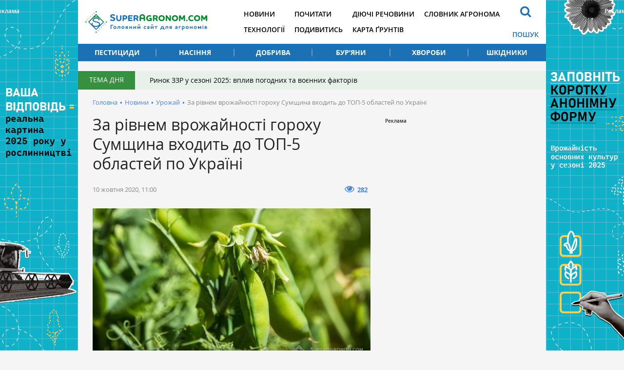

--- FILE ---
content_type: text/html; charset=UTF-8
request_url: https://superagronom.com/news/11711-za-rivnem-vrojaynosti-gorohu-sumschina-vhodit-do-top-5-oblastey-po-ukrayini
body_size: 7928
content:
<!DOCTYPE html>
<html lang="uk">
<head>
    <meta charset="utf-8">
    <meta http-equiv="x-ua-compatible" content="ie=edge">
    <meta name="viewport" content="width=device-width, initial-scale=1"/>
    <link rel="apple-touch-icon" href="/assets/93d6d349/images/apple-touch-icon.png">
    <link rel="shortcut icon" href="/assets/93d6d349/images/favicon.jpg" type="image/jpeg">
    <meta name="google-site-verification" content="7s2mbwa9Nfs4_1cTcXZgwtt8_kfiw-JoCR53hT93BcA" />
<link rel="manifest" href="/manifest.json" />
<script>
      if ('serviceWorker' in navigator) {
        window.addEventListener('load', () => {
          navigator.serviceWorker.register('/service-worker.js');
        });
      }
</script>
<meta name="keywords" content="горох, урожайність, посівні площі, вирощування гороху, бобові культури" />
<meta name="description" content="У порівнянні з минулим роком середня врожайність гороху на Сумщині зросла на 0,33 т/га — до 2,84 т/га." />
<link rel="canonical" href="https://superagronom.com/news/11711-za-rivnem-vrojaynosti-gorohu-sumschina-vhodit-do-top-5-oblastey-po-ukrayini" />
<link rel="amphtml" href="https://superagronom.com/news/11711-za-rivnem-vrojaynosti-gorohu-sumschina-vhodit-do-top-5-oblastey-po-ukrayini?amp=1" />
<link rel="dns-prefetch" href="//google-analytics.com/" />
<link rel="stylesheet" type="text/css" href="/assets/93d6d349/integration/css/integration-app.css?v=sa-3.4.8.1-2-g56bfb79a" />
<link rel="stylesheet" type="text/css" href="/assets/93d6d349/integration/css/integration-app-fix.css?v=sa-3.4.8.1-2-g56bfb79a" />
<link rel="stylesheet" type="text/css" href="/assets/93d6d349/integration/css/app-styles.css?v=sa-3.4.8.1-2-g56bfb79a" />
<link rel="stylesheet" type="text/css" href="/assets/93d6d349/css/main.css?v=sa-3.4.8.1-2-g56bfb79a" />
<link rel="stylesheet" type="text/css" href="/assets/93d6d349/css/styles.css?v=sa-3.4.8.1-2-g56bfb79a" />
<link rel="stylesheet" type="text/css" href="/assets/b6cf44b6/assets/styles.css" />
<link rel="stylesheet" type="text/css" href="/assets/8aaa4e43/pager.css" />
<style type="text/css">
/*<![CDATA[*/
        .rcl-label:before {
          font-size: 10px;
          font-weight: 500;
          line-height: 14px;
          content: 'Реклама';
          width: max-content;
        }
/*]]>*/
</style>
<style type="text/css">
/*<![CDATA[*/
    .rcl-note:before {
      font-size: 12px;
      font-weight: 500;
      line-height: 16px;
      height: 16px;
      content: 'Реклама';
      width: max-content;
    }
/*]]>*/
</style>
<title>За рівнем врожайності гороху Сумщина входить до ТОП-5 областей по Україні — SuperAgronom.com</title>
<meta property="og:type" content="article" />
<meta property="og:site_name" content="Superagronom.com">
<meta property="og:locale" content="uk_UA" />
<meta property="og:url" content="https://superagronom.com/news/11711-za-rivnem-vrojaynosti-gorohu-sumschina-vhodit-do-top-5-oblastey-po-ukrayini" />
<meta property="og:title" content="За рівнем врожайності гороху Сумщина входить до ТОП-5 областей по Україні" />
<meta property="og:description" content="У порівнянні з минулим роком середня врожайність гороху на Сумщині зросла на 0,33 т/га — до 2,84 т/га." />
<meta property="og:image" content="https://superagronom.com/media/news/original/00/11/11711/goroh_superagronom-28303.jpg" />
<meta property="twitter:image:src" content="https://superagronom.com/media/news/original/00/11/11711/goroh_superagronom-28303.jpg" />
<meta name="twitter:domain" content="https://superagronom.com"/>
<script type="text/javascript">
var csrfTokenName = "YII_CSRF_TOKEN";
var csrfTokenValue = "ODVsRldLbDBIeFJNVUpzR2JOMDZDRktOeHYybkRWRG7-CQqEoEr-vPQ8lx8BG8ojBYUUp1qc168oIp8DnA4KmA==";
var contentCachePrefix = 'contentCachePrefixsa-3.4.8.1-2-g56bfb79a';
var searchAjaxUrl = '/search/ajax';
var searchResultUrl = '/search';
var filterAjaxUrl = '/filter/ajax';
var filterModalAjaxUrl = '/filter/modal';
var activateFaoCultureIdsArray = ['21855','28750','28780','28781','28806'];
</script>
<script type="application/ld+json">{"@context":"http:\/\/schema.org","@type":"NewsArticle","mainEntityOfPage":{"@type":"WebPage","@id":"\/\/superagronom.com\/news\/11711-za-rivnem-vrojaynosti-gorohu-sumschina-vhodit-do-top-5-oblastey-po-ukrayini"},"headline":"\u0417\u0430 \u0440\u0456\u0432\u043d\u0435\u043c \u0432\u0440\u043e\u0436\u0430\u0439\u043d\u043e\u0441\u0442\u0456 \u0433\u043e\u0440\u043e\u0445\u0443 \u0421\u0443\u043c\u0449\u0438\u043d\u0430 \u0432\u0445\u043e\u0434\u0438\u0442\u044c \u0434\u043e \u0422\u041e\u041f-5 \u043e\u0431\u043b\u0430\u0441\u0442\u0435\u0439 \u043f\u043e \u0423\u043a\u0440\u0430\u0457\u043d\u0456","description":"\u0423 \u043f\u043e\u0440\u0456\u0432\u043d\u044f\u043d\u043d\u0456 \u0437 \u043c\u0438\u043d\u0443\u043b\u0438\u043c \u0440\u043e\u043a\u043e\u043c \u0441\u0435\u0440\u0435\u0434\u043d\u044f \u0432\u0440\u043e\u0436\u0430\u0439\u043d\u0456\u0441\u0442\u044c \u0433\u043e\u0440\u043e\u0445\u0443 \u043d\u0430 \u0421\u0443\u043c\u0449\u0438\u043d\u0456 \u0437\u0440\u043e\u0441\u043b\u0430 \u043d\u0430 0,33 \u0442\/\u0433\u0430 \u2014 \u0434\u043e 2,84 \u0442\/\u0433\u0430.","image":{"@type":"ImageObject","url":"https:\/\/superagronom.com\/media\/news\/800-s-w\/00\/11\/11711\/goroh_superagronom-28303.jpg","width":800,"height":450},"datePublished":"Sat, 10 Oct 2020 11:00:03 +0300","dateModified":"Sat, 10 Oct 2020 11:00:03 +0300","author":{"@type":"Organization","name":"\u0413\u043e\u043b\u043e\u0432\u043d\u0438\u0439 \u0441\u0430\u0439\u0442 \u0434\u043b\u044f \u0430\u0433\u0440\u043e\u043d\u043e\u043c\u0456\u0432"},"publisher":{"@type":"Organization","name":"SuperAgronom.com","logo":{"@type":"ImageObject","url":"https:\/\/superagronom.com\/storage\/super-agronom-logo.png","width":226,"height":60}}}</script>
<script async='async' src='https://www.googletagservices.com/tag/js/gpt.js'></script>
<script>
  var googletag = googletag || {};
  googletag.cmd = googletag.cmd || [];
</script>

<script>
  googletag.cmd.push(function() {
    googletag.defineSlot('/21104329/SuperAgronom_news_vrozai-300x250', [300, 250], 'div-gpt-ad-1544523357598-0').addService(googletag.pubads());
    googletag.pubads().enableSingleRequest();
    googletag.enableServices();
  });
</script>
<script async='async' src='https://www.googletagservices.com/tag/js/gpt.js'></script>
<script>
  var googletag = googletag || {};
  googletag.cmd = googletag.cmd || [];
</script>

<script>
  googletag.cmd.push(function() {
    googletag.defineSlot('/21104329/SuperAgronom_news_300x250', [300, 250], 'div-gpt-ad-1493372972892-0').addService(googletag.pubads());
    googletag.pubads().enableSingleRequest();
    googletag.enableServices();
  });
</script>
<!-- Google Tag Manager -->
<script>(function(w,d,s,l,i){w[l]=w[l]||[];w[l].push({'gtm.start':
new Date().getTime(),event:'gtm.js'});var f=d.getElementsByTagName(s)[0],
j=d.createElement(s),dl=l!='dataLayer'?'&l='+l:'';j.async=true;j.src=
'https://www.googletagmanager.com/gtm.js?id='+i+dl;f.parentNode.insertBefore(j,f);
})(window,document,'script','dataLayer','GTM-MGMCXC3');</script>
<!-- End Google Tag Manager -->
</head>


<body style="margin: 0" class=""
      data-event="news-view">
<!-- Google Tag Manager (noscript) -->
<noscript><iframe src="https://www.googletagmanager.com/ns.html?id=GTM-MGMCXC3"
height="0" width="0" style="display:none;visibility:hidden"></iframe></noscript>
<!-- End Google Tag Manager (noscript) --><div id="wrapper" class="wrapper">
        <div class="rcl-note" style="color:#FFF"></div>
    <div class="rcl-note rcl-note-right" style="color:#FFF"></div>
    <a target="_blank" href="https://docs.google.com/forms/d/e/1FAIpQLSdqBhrr7807Kk22WEUXKaDTFj-HQunw9aflqlt8gRpExvermQ/viewform" data-bnid="360" class="branding">
                <img src="/media/banner/original/00/00/360/opituvannya-1200h1200-43288.png?1762513436">
            </a>


    <script type="text/javascript">
        window.onload = function(){
            ga('send', 'event', {
                eventCategory: 'Background',
                eventAction: 'Show-all-page',
                eventLabel: 'BN:360',
                transport: 'beacon'
            });
        };
    </script>
    <div class="integration-container">
    <header class="wrapper header" style="height: 126px;">
    </header>
</div>    <div id="wrapper_inner">
        <div class="wrapper">
    <div class="gtm-target gtm-target-header main_wide " id="gtm-target-0"></div>
</div>        <div class="integration-container">
    <div class="theme_day">
        <div class="theme_day__title">Тема дня</div>
        <a class="theme_day__link" href="https://superagronom.com/articles/821-rinok-zzr-u-sezoni-2025-vpliv-pogodnih-ta-voyennih-faktoriv">Ринок ЗЗР у сезоні 2025: вплив погодних та воєнних факторів</a>    </div>
</div>


        <!--    -->        <div class="wrapper pathway"><div class="container">
<a class="pathway__item" href="/">Головна</a><span class="pathway__separator">&#8226;</span><a href="/news" class="pathway__item">Новини</a><span class="pathway__separator">&#8226;</span><a href="/news/vrozai" class="pathway__item">Урожай</a><span class="pathway__separator">&#8226;</span><span class="pathway__item">За рівнем врожайності гороху Сумщина входить до ТОП-5 областей по Україні</span></div><script type="application/ld+json">{"@context":"http:\/\/schema.org","@type":"BreadcrumbList","itemListElement":[{"@type":"ListItem","position":1,"item":{"@id":"\/news","name":"\u041d\u043e\u0432\u0438\u043d\u0438"}},{"@type":"ListItem","position":2,"item":{"@id":"\/news\/vrozai","name":"\u0423\u0440\u043e\u0436\u0430\u0439"}},{"@type":"ListItem","position":3,"item":{"@id":"\u0417\u0430 \u0440\u0456\u0432\u043d\u0435\u043c \u0432\u0440\u043e\u0436\u0430\u0439\u043d\u043e\u0441\u0442\u0456 \u0433\u043e\u0440\u043e\u0445\u0443 \u0421\u0443\u043c\u0449\u0438\u043d\u0430 \u0432\u0445\u043e\u0434\u0438\u0442\u044c \u0434\u043e \u0422\u041e\u041f-5 \u043e\u0431\u043b\u0430\u0441\u0442\u0435\u0439 \u043f\u043e \u0423\u043a\u0440\u0430\u0457\u043d\u0456","name":"0"}}]}</script></div>        <div class="wrapper content content-sidebar">
    <div class="container">
        <div class="content_main">
    <main class="main">
        <div class="wrapper article_page">
            <h1>За рівнем врожайності гороху Сумщина входить до ТОП-5 областей по Україні</h1>                        <div class="page__head">
        <div class="page__head__info">
        <span class="page__head__date">10 жовтня 2020, 11:00</span>
            </div>
        
    <div class="page__head__options">
                                <div class="page__head__view"><i class="fa fa-eye"></i><span>282</span></div>
                            
                    </div>
</div>            <div class="article_page__content">
            <div class="image-width">
            <div class="image__main">
                <a class="fancybox-image" href="/media/news/o-o-w/00/11/11711/goroh_superagronom-28303.jpg"><img title="За рівнем врожайності гороху Сумщина входить до ТОП-5 областей по Україні" src="/media/news/800-s-w/00/11/11711/goroh_superagronom-28303.jpg" alt="За рівнем врожайності гороху Сумщина входить до ТОП-5 областей по Україні" /></a>                                    <div class="image__source"><span>Фото: SuperAgronom.com</span></div>
                            </div>
                            <div class="image__desc">Посіви гороху</div>
                    </div>
        <div class="article_page__prolog"><p>У порівнянні з минулим роком середня врожайність гороху на Сумщині зросла на 0,33 т/га — до 2,84 т/га.</p></div>


    <div class="contentLong">
        <p>За даними <a href="http://www.apk.sm.gov.ua/index.php/uk/golovna-storinka/1643-na-sumshchyni-pidsumovuyut-rezultaty-vyroshchuvannya-horokhu" target="_blank" rel="noopener noreferrer">Департаменту АПР Сумської ОДА</a>, в останні роки на Сумщині площі під горохом коливалися в межах від 5 до 10 тис. га. Так у 2018 році посівна площа гороху становила 10,3 тис. га, у 2019 році &mdash; 5,8 тис., у 2020 році &mdash; 4,1 тис. га.</p>
<p>За інформацією ГУ статистики у Сумській області в усіх категоріях господарств Сумщини станом на 1 жовтня 2020 року намолочено 11,7 тис. тонн гороху з площі 4,1 тис. га, при середній урожайності 2,84 т/га, що вище на 0,33 т/га у порівнянні з минулим роком.</p>
<p>Загалом у 2020 році в Україні суб&rsquo;єкти господарської діяльності усіх форм власності зібрали гороху 582,6 тис. тонн із площі 251,5 тис. га, при середній урожайності 2,32 т/га. Для порівняння у минулому році гороху було зібрано 573 тис. тонн, із площі 254,3 тис. га за урожайністю 2,26 т/га.</p>
<p>Актуальні та свіжі дані перебігу жнив основних сільгоспкультур дізнавайтесь з карти&nbsp;<a href="https://latifundist.com/urozhaj-online-2020/?utm_source=superagronom&amp;utm_medium=news" target="_blank" rel="noopener noreferrer">&laquo;Урожай Онлайн 2020&raquo;.</a>&nbsp;Проект створено в партнерстві з компанією&nbsp;<a href="https://latifundist.com/kompanii/768-suffle-agro-ukraina" target="_blank" rel="noopener noreferrer">&laquo;Суффле Агро Україна&raquo;</a>.&nbsp;</p>
<p>
<div>
    <a class="widget_wrap sa_widget" href="https://latifundist.com/urozhaj-online-2020/?utm_source=superagronom&utm_medium=news" target="_blank">
        <div class="widget_image-vertical">
            <div class="widget_image__link fancybox-image">
                <img style="width:100%" src="/media/widget/600-s-crop/00/00/106/wiget-27097.png" alt="" />                            </div>
            <div class="widget_image__info">
                <p class="widget_image__info__desc">Онлайн-карта жнив сільгоспкультур</p>
                <p class="widget_image__info__link">
                                    </p>
                <span></span>
                <div class="widget_image-btn"><img src="/assets/93d6d349/images/btn2.png" alt=""></div>
            </div>
        </div>
    </a>
</div></p>    </div>
    <div class="wrapper_for_opinion">
            </div>
    <div class="article-text-bottom">
    <p>Дізнавайтесь першими найсвіжіші агрономічні новини України на нашій сторінці в <a rel="nofollow" href="https://www.facebook.com/SuperAgronomcom-1270608206345611/">Facebook</a>, <a rel="nofollow" href="https://t.me/superagronomcom">Telegram</a>, а також підписуйтесь на <a rel="nofollow" href="https://www.instagram.com/superagronom_/"> Instagram СуперАгронома</a>.</p>
</div>
</div>

            <div class="tags">
    <a class="tags__item" href="/tag/%D0%A1%D1%83%D0%BC%D1%81%D1%8C%D0%BA%D0%B0+%D0%BE%D0%B1%D0%BB%D0%B0%D1%81%D1%82%D1%8C">Сумська область</a><a class="tags__item" href="/tag/%D0%B1%D0%BE%D0%B1%D0%BE%D0%B2%D1%96+%D0%BA%D1%83%D0%BB%D1%8C%D1%82%D1%83%D1%80%D0%B8">бобові культури</a><a class="tags__item" href="/tag/%D0%B3%D0%BE%D1%80%D0%BE%D1%85">горох</a><a class="tags__item" href="/tag/%D1%83%D1%80%D0%BE%D0%B6%D0%B0%D0%B9%D0%BD%D1%96%D1%81%D1%82%D1%8C">урожайність</a><a class="tags__item" href="/tag/%D0%BF%D0%BE%D1%81%D1%96%D0%B2%D0%BD%D1%96+%D0%BF%D0%BB%D0%BE%D1%89%D1%96">посівні площі</a><a class="tags__item" href="/tag/%D1%81%D1%82%D0%B0%D1%82%D0%B8%D1%81%D1%82%D0%B8%D0%BA%D0%B0">статистика</a><a class="tags__item" href="/tag/%D1%83%D1%80%D0%BE%D0%B6%D0%B0%D0%B9+%D0%BE%D0%BD%D0%BB%D0%B0%D0%B9%D0%BD">урожай онлайн</a></div>                                                        </div>
    </main>
    
<div class="wrapper topicread_block">
    <div class="h3"><b>Читайте також</b></div>
    <div class="topicread_block__list">
                    <a href="/news/21947-v-ukrayini-oprilyudneno-pidsumki-virobnitstva-osnovnih-zernovih-kultur-za-2024-25-mr--dani-dovidnika-agrobiznes-ukrayini" class="topicread_block__item">
                <div class="topicread_block__item__image_container">
                    <div class="topicread_block__item__image cover">
                        <img title="Зерно пшениці" src="/media/news/100-s/00/21/21947/photo1707128755-43644.jpg" alt="Зерно пшениці" />                    </div>
                </div>
                <div class="topicread_block__item__title">В Україні оприлюднено підсумки виробництва основних зернових культур за 2024/25 МР — дані довідника «Агробізнес України»</div>
            </a>
                    <a href="/news/21935-yevrosoyuz-nablijayetsya-do-prodovolchoyi-samodostatnosti-u-virobnitstvi-zernovih-i-bobovih-kultur" class="topicread_block__item">
                <div class="topicread_block__item__image_container">
                    <div class="topicread_block__item__image cover">
                        <img title="Соя" src="/media/news/100-s/00/21/21935/DSC02091-43628.jpg" alt="Соя" />                    </div>
                </div>
                <div class="topicread_block__item__title">Євросоюз наближається до продовольчої самодостатності у виробництві зернових і бобових культур</div>
            </a>
                    <a href="/news/21925-ternopilschina-lidiruye-v-ukrayini-za-vrojaynistyu-gorohu-412-t-ga-i-zibrala-tsukroviy-buryak-z-nayvischim-pokaznikom-za-10-rokiv--7032-t-ga" class="topicread_block__item">
                <div class="topicread_block__item__image_container">
                    <div class="topicread_block__item__image cover">
                        <img title="Коренеплід цукрового буряка" src="/media/news/100-s/00/21/21925/buriak-ternopil-43618.jpg" alt="Цукровий убряк" />                    </div>
                </div>
                <div class="topicread_block__item__title">Тернопільщина лідирує в Україні за врожайністю гороху 4,12 т/га і зібрала цукровий буряк з найвищим показником за 10 років — 70,32 т/га</div>
            </a>
                    <a href="/news/21911-ukrayinski-kompaniyi-investuyut-u-pererobku-gorohu--popit-na-kulturu-pidvischuyetsya" class="topicread_block__item">
                <div class="topicread_block__item__image_container">
                    <div class="topicread_block__item__image cover">
                        <img title="Горох" src="/media/news/100-s/00/21/21911/IMG_20180731_1827261-43603.jpg" alt="Горох" />                    </div>
                </div>
                <div class="topicread_block__item__title">Українські компанії інвестують у переробку гороху — попит на культуру підвищується</div>
            </a>
            </div>
</div><div class="theme_materials wrapper">
    <div class="h3"><b>Матеріали до теми</b></div>
    <div id="yw0" class="list-view">
<div class="articles_page__list">
<div class="clv2-append">
<div class="material_item material_item-image">
    <div class="material_item__inner">
        <div class="material_item__top">
            <span class="material_item__date">17 листопада</span>
        </div>

        <a href="/news/11989-sumskiy-agrariy-podilivsya-pidsumkami-sezonu-2020" class="material_item__link">
            <div class="material_item__image cover">
                <img title="Посіви кукурудзи" src="/media/news/300-s/00/11/11989/kukuruzza-28746.jpg" alt="Кукурудза в полі" />            </div>
            <div class="material_item__title"><span>Сумський аграрій поділився підсумками сезону 2020</span></div>
        </a>
    </div>
</div>
<div class="material_item material_item-image">
    <div class="material_item__inner">
        <div class="material_item__top">
            <span class="material_item__date">15 жовтня</span>
        </div>

        <a href="/news/11741-sumschina-lidiruye-za-rivnem-vrojaynosti-vivsa-u-sezoni-2020" class="material_item__link">
            <div class="material_item__image cover">
                <img title="Сумщина лідирує за рівнем врожайності вівса у сезоні-2020" src="/media/news/300-s/00/11/11741/54353-28346.jpg" alt="Сумщина лідирує за рівнем врожайності вівса у сезоні-2020" />            </div>
            <div class="material_item__title"><span>Сумщина лідирує за рівнем врожайності вівса у сезоні-2020</span></div>
        </a>
    </div>
</div>
<div class="material_item material_item-image">
    <div class="material_item__inner">
        <div class="material_item__top">
            <span class="material_item__date">18 серпня</span>
        </div>

        <a href="/news/11243-nazvano-regioni-lideri-za-valovim-zborom-ta-vrojaynistyu-gorohu-u-sezoni-2020" class="material_item__link">
            <div class="material_item__image cover">
                <img title="Названо регіони-лідери за валовим збором та врожайністю гороху у сезоні-2020" src="/media/news/300-s/00/11/11243/urozhaj_onlajn_goroh_superagronom-27568.jpg" alt="Названо регіони-лідери за валовим збором та врожайністю гороху у сезоні-2020" />            </div>
            <div class="material_item__title"><span>Названо регіони-лідери за валовим збором та врожайністю гороху у сезоні-2020</span></div>
        </a>
    </div>
</div>
</div></div><div class="pager"><div class="block_more" id="yw1"><a class="block_more__link more-pager-load-button" href="/news/11711-za-rivnem-vrojaynosti-gorohu-sumschina-vhodit-do-top-5-oblastey-po-ukrayini?sef=11711-za-rivnem-vrojaynosti-gorohu-sumschina-vhodit-do-top-5-oblastey-po-ukrayini&amp;page=2"><span>Більше</span></a></div></div><div class="keys" style="display:none" title="/news/11711-za-rivnem-vrojaynosti-gorohu-sumschina-vhodit-do-top-5-oblastey-po-ukrayini"><span>0</span><span>1</span><span>2</span><span>3</span><span>4</span><span>5</span><span>6</span><span>7</span><span>8</span><span>9</span><span>10</span></div>
</div></div>


<div class="theme_materials wrapper">
    <div class="h3"><b>Популярне</b></div>
    <div id="yw2" class="list-view">
<div class="articles_page__list">
<div class="clv2-append">
<div class="material_item material_item-image">
    <div class="material_item__inner">
        <div class="material_item__top">
            <span class="material_item__date">17 січня</span>
        </div>

        <a href="/blog/1143-yaki-novinki-gibridiv-sonyashniku-ye-na-ukrayinskomu-rinku-do-posivnoyi-2026" class="material_item__link">
            <div class="material_item__image cover">
                <img title="Соняшник" src="/media/blog/300-s/00/01/1143/DSC000541-43671.jpg" alt="Соняшник" />            </div>
            <div class="material_item__title"><span>Які новинки гібридів соняшнику є на українському ринку до посівної 2026?</span></div>
        </a>
    </div>
</div>
<div class="material_item material_item-image">
    <div class="material_item__inner">
        <div class="material_item__top">
            <span class="material_item__date"> 3 січня</span>
        </div>

        <a href="/articles/822-rinok-zzr-v-ukrayini-chi-zminyatsya-tsini-ta-yak-na-nogo-vplinut-svitovi-tendentsiyi" class="material_item__link">
            <div class="material_item__image cover">
                <img title="Ринок ЗЗР в Україні: чи зміняться ціни та як на нього вплинуть світові тенденції" src="/media/materials/300-s/00/00/822/rynok-zzr-7-43584.jpg" alt="Ринок ЗЗР в Україні: чи зміняться ціни та як на нього вплинуть світові тенденції" />            </div>
            <div class="material_item__title"><span>Ринок ЗЗР в Україні: чи зміняться ціни та як на нього вплинуть світові тенденції</span></div>
        </a>
    </div>
</div>
<div class="material_item material_item-image">
    <div class="material_item__inner">
        <div class="material_item__top">
            <span class="material_item__date"> 2 січня</span>
        </div>

        <a href="/articles/821-rinok-zzr-u-sezoni-2025-vpliv-pogodnih-ta-voyennih-faktoriv" class="material_item__link">
            <div class="material_item__image cover">
                <img title="Ринок ЗЗР у сезоні 2025: вплив погодних та воєнних факторів" src="/media/materials/300-s/00/00/821/rynok-zzr-2-43577.jpg" alt="Ринок ЗЗР у сезоні 2025: вплив погодних та воєнних факторів" />            </div>
            <div class="material_item__title"><span>Ринок ЗЗР у сезоні 2025: вплив погодних та воєнних факторів</span></div>
        </a>
    </div>
</div>
</div></div><div class="pager"><div class="block_more" id="yw3"><a class="block_more__link more-pager-load-button" href="/news/11711-za-rivnem-vrojaynosti-gorohu-sumschina-vhodit-do-top-5-oblastey-po-ukrayini?sef=11711-za-rivnem-vrojaynosti-gorohu-sumschina-vhodit-do-top-5-oblastey-po-ukrayini&amp;page=2"><span>Більше</span></a></div></div><div class="keys" style="display:none" title="/news/11711-za-rivnem-vrojaynosti-gorohu-sumschina-vhodit-do-top-5-oblastey-po-ukrayini"><span>747</span><span>746</span><span>745</span></div>
</div></div></div>
<aside class="sidebar sidebar_right"><div class="sidebar__banner" style="width: 300px; overflow:hidden">

        <div class="client-block "><div class="rcl-inner rcl-label"></div><!-- place:70:9,13,12,2741,20466,14,15,16,20468,17 --><!-- /21104329/SuperAgronom_news_vrozai-300x250 -->
<div id='div-gpt-ad-1544523357598-0' style='height:250px; width:300px;'>
<script>
googletag.cmd.push(function() { googletag.display('div-gpt-ad-1544523357598-0'); });
</script>
</div>
<!-- place:7:13,12,2741,20466,14,15,16,20468,17:ignored -->
&nbsp;
        </div></div>
</aside>    </div>
</div><!-- / .wrapper -->

            </div>
    <div class="footer_stick"></div>
</div>

<!-- PRELOADER -->
<div id="preloader" style="display: none">
    <div class="inner">
        <span class="loader"></span>
    </div>
</div><!-- /PRELOADER -->

<div class="integration-container">
    
    <footer class="container footer">
    </footer>
    <a href="#" class="slide_up" title="Вверх"><i class="fa fa-arrow-up"></i></a>
</div>
<script src="/assets/93d6d349/js/vendor/modernizr-2.8.3.min.js"></script>
<script type="text/javascript"><!--><--></script>
<script type="text/javascript" src="/assets/93d6d349/js/vendor/jquery-2.2.4.min.js"></script>
<script type="text/javascript" src="/assets/97cd623a/js/jquery-migrate-1.4.1.min.js"></script>
<script type="text/javascript" src="/assets/42d056eb/jquery.ba-bbq.min.js"></script>
<script type="text/javascript" src="/assets/93d6d349/integration/js/vendor.js?v=sa-3.4.8.1-2-g56bfb79a"></script>
<script type="text/javascript" src="/assets/93d6d349/js/main.js?v=sa-3.4.8.1-2-g56bfb79a"></script>
<script type="text/javascript" src="/assets/93d6d349/integration/js/integration-app.js?v=sa-3.4.8.1-2-g56bfb79a"></script>
<script type="text/javascript" src="/assets/93d6d349/integration/js/jalc.min.js?v=sa-3.4.8.1-2-g56bfb79a"></script>
<script type="text/javascript" src="/assets/93d6d349/js/jquery.pjax.js?v=sa-3.4.8.1-2-g56bfb79a"></script>
<script type="text/javascript" src="/assets/93d6d349/js/functions.js?v=sa-3.4.8.1-2-g56bfb79a"></script>
<script type="text/javascript" src="/assets/93d6d349/js/content-loader.js?v=sa-3.4.8.1-2-g56bfb79a"></script>
<script type="text/javascript" src="/assets/b6cf44b6/assets/jquery.yiilistview.js"></script>
<script type="text/javascript">
/*<![CDATA[*/
themeUrl = '/assets/93d6d349/';
jQuery(function($) {

            $(document).ready(function(){
                var data = {
                    url:"/news/11711-za-rivnem-vrojaynosti-gorohu-sumschina-vhodit-do-top-5-oblastey-po-ukrayini",
                    type:"1",
                    id:"11711"
                };
                $.post("/site/viewCounter",data,function(data){
                    
                },"json");
                return false;
            })
            
jQuery('#yw0').yiiListView({'ajaxUpdate':['1','yw0'],'ajaxVar':'ajax','pagerClass':'pager','loadingClass':'list\x2Dview\x2Dloading','sorterClass':'sorter','enableHistory':false,'afterAjaxUpdate':updateBG});
jQuery('#yw2').yiiListView({'ajaxUpdate':['1','yw2'],'ajaxVar':'ajax','pagerClass':'pager','loadingClass':'list\x2Dview\x2Dloading','sorterClass':'sorter','enableHistory':false,'afterAjaxUpdate':updateBG});
});
/*]]>*/
</script>
</body>
</html>


--- FILE ---
content_type: text/html; charset=UTF-8
request_url: https://superagronom.com/service/get-header
body_size: 1132
content:
<header class="header">
    <div class="container">
        <div class="header__top">
            <a href="/" class="header__logo" title="superagronom.com"><img
                        src="/assets/cd544b51/integration/img/logo.svg?v=1591267813" alt="superagronom.com"></a>

            <nav class="header__menu">
                        <div>                        <a href="https://superagronom.com/news" title="Новини"
               class="header__menu__item">Новини</a>
                                                            <a href="https://superagronom.com/articles/technology" title="Технології"
               class="header__menu__item">Технології</a>
                        </div>            <div>                        <a href="https://superagronom.com/pochytaty" title="Почитати"
               class="header__menu__item">Почитати</a>
                                                            <a href="https://superagronom.com/multimedia" title="Подивитись"
               class="header__menu__item">Подивитись</a>
                        </div>            <div>                        <a href="https://superagronom.com/diyuchi-rechovini" title="Діючі речовини"
               class="header__menu__item">Діючі речовини</a>
                                                            <a href="https://superagronom.com/karty/karta-gruntiv-ukrainy" title="Карта ґрунтів"
               class="header__menu__item">Карта ґрунтів</a>
                        </div>            <div>                        <a href="https://superagronom.com/slovnik-agronoma" title="Словник агронома"
               class="header__menu__item">Словник агронома</a>
                        </div>    </nav>                        <div class="header__top__block">
                <button type="button" class="header__btn-search-open" title="Пошук">
                    <i class="fa fa-search"></i>
                    <span>Пошук</span>
                </button>
            </div>

            <div class="header__search">
                <div class="container">
                    <form action="/search" method="get">
                        <input type="search" name="search_text"
                               value="" autocomplete="off" placeholder="ПОШУК">

                        <button type="reset" class="header__btn-search-close">
                            <i class="fa fa-close"></i>
                        </button>

                        <button type="submit" class="header__btn-search">
                            <i class="fa fa-search"></i>
                            <span>Пошук</span>
                        </button>
                    </form>
                </div>
            </div>


                            <!--div class="header__top__block">
                    <a href="/personal/auth/login" class="header__auth">
                        <i class="fa fa-user-o"></i>
                        <span>Вхід</span>
                    </a>
                </div-->
            

            
            <div class="header__top__block header__top__block-menubtn">
                <button type="button" class="header__btn-menu" title="Меню">
                    <i class="fa fa-bars"></i>
                    <i class="fa fa-close"></i>
                </button>
            </div>
        </div>

        <div class="header__bottom">
            <a href="#" style="color: white" class="header__btn-filter" title="Каталог">
                <span>Каталог</span>
                <i class="fa fa-angle-down"></i>
                <i class="fa fa-close"></i>
            </a>

            <div class="header__filter">
                <div class="header__filter__menu">

                                        <div class="header__filter__menu__item" data-header-filter="1"
                         onclick="window.location = 'https://superagronom.com/pesticidi'">Пестициди
                    </div>
                                        <div class="header__filter__menu__item" data-header-filter="2"
                         onclick="window.location = 'https://superagronom.com/nasinnya'">Насіння
                    </div>

                                        <div class="header__filter__menu__item" data-header-filter="3"
                         onclick="window.location = 'https://superagronom.com/dobriva'">Добрива
                    </div>

                                        <div class="header__filter__menu__item" data-header-filter="4"
                         onclick="window.location = 'https://superagronom.com/bur-yani'">Бур’яни
                    </div>

                    
                    <div class="header__filter__menu__item" data-header-filter="5"
                         onclick="window.location = 'https://superagronom.com/hvorobi'">Хвороби
                    </div>

                    
                    <div class="header__filter__menu__item" data-header-filter="6"
                         onclick="window.location = 'https://superagronom.com/shkidniki'">Шкідники
                    </div>
                </div>


            </div>

        </div>
            </div>
</header>


--- FILE ---
content_type: text/html; charset=utf-8
request_url: https://www.google.com/recaptcha/api2/aframe
body_size: 139
content:
<!DOCTYPE HTML><html><head><meta http-equiv="content-type" content="text/html; charset=UTF-8"></head><body><script nonce="Mf4QX97Su6ru5FgEcu-lOw">/** Anti-fraud and anti-abuse applications only. See google.com/recaptcha */ try{var clients={'sodar':'https://pagead2.googlesyndication.com/pagead/sodar?'};window.addEventListener("message",function(a){try{if(a.source===window.parent){var b=JSON.parse(a.data);var c=clients[b['id']];if(c){var d=document.createElement('img');d.src=c+b['params']+'&rc='+(localStorage.getItem("rc::a")?sessionStorage.getItem("rc::b"):"");window.document.body.appendChild(d);sessionStorage.setItem("rc::e",parseInt(sessionStorage.getItem("rc::e")||0)+1);localStorage.setItem("rc::h",'1768868395161');}}}catch(b){}});window.parent.postMessage("_grecaptcha_ready", "*");}catch(b){}</script></body></html>